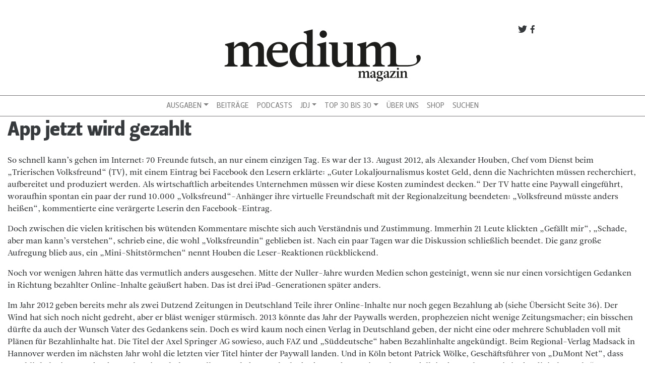

--- FILE ---
content_type: text/html; charset=UTF-8
request_url: https://www.mediummagazin.de/archiv/2012-2/ausgabe-122012/app-jetzt-wird-gezahlt/
body_size: 19775
content:
<!DOCTYPE html>
<html lang="de">
<head>
<meta charset="UTF-8">
<meta name="viewport" content="width=device-width, initial-scale=1, shrink-to-fit=no">
<meta http-equiv="x-ua-compatible" content="ie=edge">
<link rel="profile" href="http://gmpg.org/xfn/11">
<link rel="pingback" href="https://www.mediummagazin.de/xmlrpc.php">

	<script type="text/javascript">
		/* Google Analytics Opt-Out by WP-Buddy | https://wp-buddy.com/products/plugins/google-analytics-opt-out */
						var gaoop_property = 'UA-4852047-10';
		var gaoop_disable_strs = ['ga-disable-' + gaoop_property];
				for (var index = 0; index < disableStrs.length; index++) {
			if (document.cookie.indexOf(disableStrs[index] + '=true') > -1) {
				window[disableStrs[index]] = true; // for Monster Insights
			}
		}

		function gaoop_analytics_optout() {
			for (var index = 0; index < disableStrs.length; index++) {
				document.cookie = disableStrs[index] + '=true; expires=Thu, 31 Dec 2099 23:59:59 UTC; SameSite=Strict; path=/';
				window[disableStrs[index]] = true; // for Monster Insights
			}
			alert('Vielen Dank. Wir haben ein Cookie gesetzt damit Google Analytics bei Deinem nächsten Besuch keine Daten mehr sammeln kann.');		}
			</script>
	<meta name='robots' content='index, follow, max-image-preview:large, max-snippet:-1, max-video-preview:-1' />

<!-- Google Tag Manager for WordPress by gtm4wp.com -->
<script data-cfasync="false" data-pagespeed-no-defer>
	var gtm4wp_datalayer_name = "dataLayer";
	var dataLayer = dataLayer || [];
</script>
<!-- End Google Tag Manager for WordPress by gtm4wp.com -->
	<!-- This site is optimized with the Yoast SEO plugin v21.5 - https://yoast.com/wordpress/plugins/seo/ -->
	<title>App jetzt wird gezahlt - medium magazin</title>
	<link rel="canonical" href="https://www.mediummagazin.de/archiv/2012-2/ausgabe-122012/app-jetzt-wird-gezahlt/" />
	<meta property="og:locale" content="de_DE" />
	<meta property="og:type" content="article" />
	<meta property="og:title" content="App jetzt wird gezahlt - medium magazin" />
	<meta property="og:description" content="Pläne für Bezahlinhalte haben inzwischen alle Verlage. Die größten Hoffnungen ruhen aber nicht auf Paywalls, sondern auf dem mobilen Geschäft." />
	<meta property="og:url" content="https://www.mediummagazin.de/archiv/2012-2/ausgabe-122012/app-jetzt-wird-gezahlt/" />
	<meta property="og:site_name" content="medium magazin" />
	<meta property="article:publisher" content="https://www.facebook.com/mediummagazin/" />
	<meta property="article:modified_time" content="2013-01-15T13:13:06+00:00" />
	<meta property="og:image" content="https://www.mediummagazin.de/wp-content/uploads/mm_avatar_quadratisch_202201.jpg" />
	<meta property="og:image:width" content="960" />
	<meta property="og:image:height" content="960" />
	<meta property="og:image:type" content="image/jpeg" />
	<meta name="twitter:card" content="summary_large_image" />
	<meta name="twitter:site" content="@mediummagazin" />
	<meta name="twitter:label1" content="Geschätzte Lesezeit" />
	<meta name="twitter:data1" content="16 Minuten" />
	<script type="application/ld+json" class="yoast-schema-graph">{"@context":"https://schema.org","@graph":[{"@type":"WebPage","@id":"https://www.mediummagazin.de/archiv/2012-2/ausgabe-122012/app-jetzt-wird-gezahlt/","url":"https://www.mediummagazin.de/archiv/2012-2/ausgabe-122012/app-jetzt-wird-gezahlt/","name":"App jetzt wird gezahlt - medium magazin","isPartOf":{"@id":"https://www.mediummagazin.de/#website"},"datePublished":"2013-01-15T12:52:26+00:00","dateModified":"2013-01-15T13:13:06+00:00","breadcrumb":{"@id":"https://www.mediummagazin.de/archiv/2012-2/ausgabe-122012/app-jetzt-wird-gezahlt/#breadcrumb"},"inLanguage":"de","potentialAction":[{"@type":"ReadAction","target":["https://www.mediummagazin.de/archiv/2012-2/ausgabe-122012/app-jetzt-wird-gezahlt/"]}]},{"@type":"BreadcrumbList","@id":"https://www.mediummagazin.de/archiv/2012-2/ausgabe-122012/app-jetzt-wird-gezahlt/#breadcrumb","itemListElement":[{"@type":"ListItem","position":1,"name":"Startseite","item":"https://www.mediummagazin.de/"},{"@type":"ListItem","position":2,"name":"Archiv","item":"https://www.mediummagazin.de/archiv/"},{"@type":"ListItem","position":3,"name":"2012","item":"https://www.mediummagazin.de/archiv/2012-2/"},{"@type":"ListItem","position":4,"name":"Ausgabe 12/2012","item":"https://www.mediummagazin.de/archiv/2012-2/ausgabe-122012/"},{"@type":"ListItem","position":5,"name":"App jetzt wird gezahlt"}]},{"@type":"WebSite","@id":"https://www.mediummagazin.de/#website","url":"https://www.mediummagazin.de/","name":"medium magazin","description":"für journalistinnen und journalisten","potentialAction":[{"@type":"SearchAction","target":{"@type":"EntryPoint","urlTemplate":"https://www.mediummagazin.de/?s={search_term_string}"},"query-input":"required name=search_term_string"}],"inLanguage":"de"}]}</script>
	<!-- / Yoast SEO plugin. -->


<link rel="alternate" type="application/rss+xml" title="medium magazin &raquo; Feed" href="https://www.mediummagazin.de/feed/" />
<script type="text/javascript">
window._wpemojiSettings = {"baseUrl":"https:\/\/s.w.org\/images\/core\/emoji\/14.0.0\/72x72\/","ext":".png","svgUrl":"https:\/\/s.w.org\/images\/core\/emoji\/14.0.0\/svg\/","svgExt":".svg","source":{"concatemoji":"https:\/\/www.mediummagazin.de\/wp-includes\/js\/wp-emoji-release.min.js?ver=6.2.8"}};
/*! This file is auto-generated */
!function(e,a,t){var n,r,o,i=a.createElement("canvas"),p=i.getContext&&i.getContext("2d");function s(e,t){p.clearRect(0,0,i.width,i.height),p.fillText(e,0,0);e=i.toDataURL();return p.clearRect(0,0,i.width,i.height),p.fillText(t,0,0),e===i.toDataURL()}function c(e){var t=a.createElement("script");t.src=e,t.defer=t.type="text/javascript",a.getElementsByTagName("head")[0].appendChild(t)}for(o=Array("flag","emoji"),t.supports={everything:!0,everythingExceptFlag:!0},r=0;r<o.length;r++)t.supports[o[r]]=function(e){if(p&&p.fillText)switch(p.textBaseline="top",p.font="600 32px Arial",e){case"flag":return s("\ud83c\udff3\ufe0f\u200d\u26a7\ufe0f","\ud83c\udff3\ufe0f\u200b\u26a7\ufe0f")?!1:!s("\ud83c\uddfa\ud83c\uddf3","\ud83c\uddfa\u200b\ud83c\uddf3")&&!s("\ud83c\udff4\udb40\udc67\udb40\udc62\udb40\udc65\udb40\udc6e\udb40\udc67\udb40\udc7f","\ud83c\udff4\u200b\udb40\udc67\u200b\udb40\udc62\u200b\udb40\udc65\u200b\udb40\udc6e\u200b\udb40\udc67\u200b\udb40\udc7f");case"emoji":return!s("\ud83e\udef1\ud83c\udffb\u200d\ud83e\udef2\ud83c\udfff","\ud83e\udef1\ud83c\udffb\u200b\ud83e\udef2\ud83c\udfff")}return!1}(o[r]),t.supports.everything=t.supports.everything&&t.supports[o[r]],"flag"!==o[r]&&(t.supports.everythingExceptFlag=t.supports.everythingExceptFlag&&t.supports[o[r]]);t.supports.everythingExceptFlag=t.supports.everythingExceptFlag&&!t.supports.flag,t.DOMReady=!1,t.readyCallback=function(){t.DOMReady=!0},t.supports.everything||(n=function(){t.readyCallback()},a.addEventListener?(a.addEventListener("DOMContentLoaded",n,!1),e.addEventListener("load",n,!1)):(e.attachEvent("onload",n),a.attachEvent("onreadystatechange",function(){"complete"===a.readyState&&t.readyCallback()})),(e=t.source||{}).concatemoji?c(e.concatemoji):e.wpemoji&&e.twemoji&&(c(e.twemoji),c(e.wpemoji)))}(window,document,window._wpemojiSettings);
</script>
<style type="text/css">
img.wp-smiley,
img.emoji {
	display: inline !important;
	border: none !important;
	box-shadow: none !important;
	height: 1em !important;
	width: 1em !important;
	margin: 0 0.07em !important;
	vertical-align: -0.1em !important;
	background: none !important;
	padding: 0 !important;
}
</style>
	<link rel='stylesheet' id='wp-block-library-css' href='https://www.mediummagazin.de/wp-includes/css/dist/block-library/style.min.css?ver=6.2.8' type='text/css' media='all' />
<link rel='stylesheet' id='wp-components-css' href='https://www.mediummagazin.de/wp-includes/css/dist/components/style.min.css?ver=6.2.8' type='text/css' media='all' />
<link rel='stylesheet' id='wp-block-editor-css' href='https://www.mediummagazin.de/wp-includes/css/dist/block-editor/style.min.css?ver=6.2.8' type='text/css' media='all' />
<link rel='stylesheet' id='wp-nux-css' href='https://www.mediummagazin.de/wp-includes/css/dist/nux/style.min.css?ver=6.2.8' type='text/css' media='all' />
<link rel='stylesheet' id='wp-reusable-blocks-css' href='https://www.mediummagazin.de/wp-includes/css/dist/reusable-blocks/style.min.css?ver=6.2.8' type='text/css' media='all' />
<link rel='stylesheet' id='wp-editor-css' href='https://www.mediummagazin.de/wp-includes/css/dist/editor/style.min.css?ver=6.2.8' type='text/css' media='all' />
<link rel='stylesheet' id='mm_blocks-style-css-css' href='https://www.mediummagazin.de/wp-content/plugins/mm-blocks/dist/blocks.style.build.css?ver=6.2.8' type='text/css' media='all' />
<link rel='stylesheet' id='classic-theme-styles-css' href='https://www.mediummagazin.de/wp-includes/css/classic-themes.min.css?ver=6.2.8' type='text/css' media='all' />
<style id='global-styles-inline-css' type='text/css'>
body{--wp--preset--color--black: #000000;--wp--preset--color--cyan-bluish-gray: #abb8c3;--wp--preset--color--white: #ffffff;--wp--preset--color--pale-pink: #f78da7;--wp--preset--color--vivid-red: #cf2e2e;--wp--preset--color--luminous-vivid-orange: #ff6900;--wp--preset--color--luminous-vivid-amber: #fcb900;--wp--preset--color--light-green-cyan: #7bdcb5;--wp--preset--color--vivid-green-cyan: #00d084;--wp--preset--color--pale-cyan-blue: #8ed1fc;--wp--preset--color--vivid-cyan-blue: #0693e3;--wp--preset--color--vivid-purple: #9b51e0;--wp--preset--gradient--vivid-cyan-blue-to-vivid-purple: linear-gradient(135deg,rgba(6,147,227,1) 0%,rgb(155,81,224) 100%);--wp--preset--gradient--light-green-cyan-to-vivid-green-cyan: linear-gradient(135deg,rgb(122,220,180) 0%,rgb(0,208,130) 100%);--wp--preset--gradient--luminous-vivid-amber-to-luminous-vivid-orange: linear-gradient(135deg,rgba(252,185,0,1) 0%,rgba(255,105,0,1) 100%);--wp--preset--gradient--luminous-vivid-orange-to-vivid-red: linear-gradient(135deg,rgba(255,105,0,1) 0%,rgb(207,46,46) 100%);--wp--preset--gradient--very-light-gray-to-cyan-bluish-gray: linear-gradient(135deg,rgb(238,238,238) 0%,rgb(169,184,195) 100%);--wp--preset--gradient--cool-to-warm-spectrum: linear-gradient(135deg,rgb(74,234,220) 0%,rgb(151,120,209) 20%,rgb(207,42,186) 40%,rgb(238,44,130) 60%,rgb(251,105,98) 80%,rgb(254,248,76) 100%);--wp--preset--gradient--blush-light-purple: linear-gradient(135deg,rgb(255,206,236) 0%,rgb(152,150,240) 100%);--wp--preset--gradient--blush-bordeaux: linear-gradient(135deg,rgb(254,205,165) 0%,rgb(254,45,45) 50%,rgb(107,0,62) 100%);--wp--preset--gradient--luminous-dusk: linear-gradient(135deg,rgb(255,203,112) 0%,rgb(199,81,192) 50%,rgb(65,88,208) 100%);--wp--preset--gradient--pale-ocean: linear-gradient(135deg,rgb(255,245,203) 0%,rgb(182,227,212) 50%,rgb(51,167,181) 100%);--wp--preset--gradient--electric-grass: linear-gradient(135deg,rgb(202,248,128) 0%,rgb(113,206,126) 100%);--wp--preset--gradient--midnight: linear-gradient(135deg,rgb(2,3,129) 0%,rgb(40,116,252) 100%);--wp--preset--duotone--dark-grayscale: url('#wp-duotone-dark-grayscale');--wp--preset--duotone--grayscale: url('#wp-duotone-grayscale');--wp--preset--duotone--purple-yellow: url('#wp-duotone-purple-yellow');--wp--preset--duotone--blue-red: url('#wp-duotone-blue-red');--wp--preset--duotone--midnight: url('#wp-duotone-midnight');--wp--preset--duotone--magenta-yellow: url('#wp-duotone-magenta-yellow');--wp--preset--duotone--purple-green: url('#wp-duotone-purple-green');--wp--preset--duotone--blue-orange: url('#wp-duotone-blue-orange');--wp--preset--font-size--small: 13px;--wp--preset--font-size--medium: 20px;--wp--preset--font-size--large: 36px;--wp--preset--font-size--x-large: 42px;--wp--preset--spacing--20: 0.44rem;--wp--preset--spacing--30: 0.67rem;--wp--preset--spacing--40: 1rem;--wp--preset--spacing--50: 1.5rem;--wp--preset--spacing--60: 2.25rem;--wp--preset--spacing--70: 3.38rem;--wp--preset--spacing--80: 5.06rem;--wp--preset--shadow--natural: 6px 6px 9px rgba(0, 0, 0, 0.2);--wp--preset--shadow--deep: 12px 12px 50px rgba(0, 0, 0, 0.4);--wp--preset--shadow--sharp: 6px 6px 0px rgba(0, 0, 0, 0.2);--wp--preset--shadow--outlined: 6px 6px 0px -3px rgba(255, 255, 255, 1), 6px 6px rgba(0, 0, 0, 1);--wp--preset--shadow--crisp: 6px 6px 0px rgba(0, 0, 0, 1);}:where(.is-layout-flex){gap: 0.5em;}body .is-layout-flow > .alignleft{float: left;margin-inline-start: 0;margin-inline-end: 2em;}body .is-layout-flow > .alignright{float: right;margin-inline-start: 2em;margin-inline-end: 0;}body .is-layout-flow > .aligncenter{margin-left: auto !important;margin-right: auto !important;}body .is-layout-constrained > .alignleft{float: left;margin-inline-start: 0;margin-inline-end: 2em;}body .is-layout-constrained > .alignright{float: right;margin-inline-start: 2em;margin-inline-end: 0;}body .is-layout-constrained > .aligncenter{margin-left: auto !important;margin-right: auto !important;}body .is-layout-constrained > :where(:not(.alignleft):not(.alignright):not(.alignfull)){max-width: var(--wp--style--global--content-size);margin-left: auto !important;margin-right: auto !important;}body .is-layout-constrained > .alignwide{max-width: var(--wp--style--global--wide-size);}body .is-layout-flex{display: flex;}body .is-layout-flex{flex-wrap: wrap;align-items: center;}body .is-layout-flex > *{margin: 0;}:where(.wp-block-columns.is-layout-flex){gap: 2em;}.has-black-color{color: var(--wp--preset--color--black) !important;}.has-cyan-bluish-gray-color{color: var(--wp--preset--color--cyan-bluish-gray) !important;}.has-white-color{color: var(--wp--preset--color--white) !important;}.has-pale-pink-color{color: var(--wp--preset--color--pale-pink) !important;}.has-vivid-red-color{color: var(--wp--preset--color--vivid-red) !important;}.has-luminous-vivid-orange-color{color: var(--wp--preset--color--luminous-vivid-orange) !important;}.has-luminous-vivid-amber-color{color: var(--wp--preset--color--luminous-vivid-amber) !important;}.has-light-green-cyan-color{color: var(--wp--preset--color--light-green-cyan) !important;}.has-vivid-green-cyan-color{color: var(--wp--preset--color--vivid-green-cyan) !important;}.has-pale-cyan-blue-color{color: var(--wp--preset--color--pale-cyan-blue) !important;}.has-vivid-cyan-blue-color{color: var(--wp--preset--color--vivid-cyan-blue) !important;}.has-vivid-purple-color{color: var(--wp--preset--color--vivid-purple) !important;}.has-black-background-color{background-color: var(--wp--preset--color--black) !important;}.has-cyan-bluish-gray-background-color{background-color: var(--wp--preset--color--cyan-bluish-gray) !important;}.has-white-background-color{background-color: var(--wp--preset--color--white) !important;}.has-pale-pink-background-color{background-color: var(--wp--preset--color--pale-pink) !important;}.has-vivid-red-background-color{background-color: var(--wp--preset--color--vivid-red) !important;}.has-luminous-vivid-orange-background-color{background-color: var(--wp--preset--color--luminous-vivid-orange) !important;}.has-luminous-vivid-amber-background-color{background-color: var(--wp--preset--color--luminous-vivid-amber) !important;}.has-light-green-cyan-background-color{background-color: var(--wp--preset--color--light-green-cyan) !important;}.has-vivid-green-cyan-background-color{background-color: var(--wp--preset--color--vivid-green-cyan) !important;}.has-pale-cyan-blue-background-color{background-color: var(--wp--preset--color--pale-cyan-blue) !important;}.has-vivid-cyan-blue-background-color{background-color: var(--wp--preset--color--vivid-cyan-blue) !important;}.has-vivid-purple-background-color{background-color: var(--wp--preset--color--vivid-purple) !important;}.has-black-border-color{border-color: var(--wp--preset--color--black) !important;}.has-cyan-bluish-gray-border-color{border-color: var(--wp--preset--color--cyan-bluish-gray) !important;}.has-white-border-color{border-color: var(--wp--preset--color--white) !important;}.has-pale-pink-border-color{border-color: var(--wp--preset--color--pale-pink) !important;}.has-vivid-red-border-color{border-color: var(--wp--preset--color--vivid-red) !important;}.has-luminous-vivid-orange-border-color{border-color: var(--wp--preset--color--luminous-vivid-orange) !important;}.has-luminous-vivid-amber-border-color{border-color: var(--wp--preset--color--luminous-vivid-amber) !important;}.has-light-green-cyan-border-color{border-color: var(--wp--preset--color--light-green-cyan) !important;}.has-vivid-green-cyan-border-color{border-color: var(--wp--preset--color--vivid-green-cyan) !important;}.has-pale-cyan-blue-border-color{border-color: var(--wp--preset--color--pale-cyan-blue) !important;}.has-vivid-cyan-blue-border-color{border-color: var(--wp--preset--color--vivid-cyan-blue) !important;}.has-vivid-purple-border-color{border-color: var(--wp--preset--color--vivid-purple) !important;}.has-vivid-cyan-blue-to-vivid-purple-gradient-background{background: var(--wp--preset--gradient--vivid-cyan-blue-to-vivid-purple) !important;}.has-light-green-cyan-to-vivid-green-cyan-gradient-background{background: var(--wp--preset--gradient--light-green-cyan-to-vivid-green-cyan) !important;}.has-luminous-vivid-amber-to-luminous-vivid-orange-gradient-background{background: var(--wp--preset--gradient--luminous-vivid-amber-to-luminous-vivid-orange) !important;}.has-luminous-vivid-orange-to-vivid-red-gradient-background{background: var(--wp--preset--gradient--luminous-vivid-orange-to-vivid-red) !important;}.has-very-light-gray-to-cyan-bluish-gray-gradient-background{background: var(--wp--preset--gradient--very-light-gray-to-cyan-bluish-gray) !important;}.has-cool-to-warm-spectrum-gradient-background{background: var(--wp--preset--gradient--cool-to-warm-spectrum) !important;}.has-blush-light-purple-gradient-background{background: var(--wp--preset--gradient--blush-light-purple) !important;}.has-blush-bordeaux-gradient-background{background: var(--wp--preset--gradient--blush-bordeaux) !important;}.has-luminous-dusk-gradient-background{background: var(--wp--preset--gradient--luminous-dusk) !important;}.has-pale-ocean-gradient-background{background: var(--wp--preset--gradient--pale-ocean) !important;}.has-electric-grass-gradient-background{background: var(--wp--preset--gradient--electric-grass) !important;}.has-midnight-gradient-background{background: var(--wp--preset--gradient--midnight) !important;}.has-small-font-size{font-size: var(--wp--preset--font-size--small) !important;}.has-medium-font-size{font-size: var(--wp--preset--font-size--medium) !important;}.has-large-font-size{font-size: var(--wp--preset--font-size--large) !important;}.has-x-large-font-size{font-size: var(--wp--preset--font-size--x-large) !important;}
.wp-block-navigation a:where(:not(.wp-element-button)){color: inherit;}
:where(.wp-block-columns.is-layout-flex){gap: 2em;}
.wp-block-pullquote{font-size: 1.5em;line-height: 1.6;}
</style>
<link rel='stylesheet' id='owl-carousel-css' href='https://www.mediummagazin.de/wp-content/plugins/mmbeta-owl-carousel/owl.carousel.css?ver=6.2.8' type='text/css' media='all' />
<link rel='stylesheet' id='owl-carousel-theme-css' href='https://www.mediummagazin.de/wp-content/plugins/mmbeta-owl-carousel/owl.theme.css?ver=6.2.8' type='text/css' media='all' />
<link rel='stylesheet' id='projects-styles-css' href='https://www.mediummagazin.de/wp-content/plugins/projects-by-woothemes/assets/css/woo-projects.css?ver=1.5.0' type='text/css' media='all' />
<link rel='stylesheet' id='projects-handheld-css' href='https://www.mediummagazin.de/wp-content/plugins/projects-by-woothemes/assets/css/woo-projects-handheld.css?ver=1.5.0' type='text/css' media='all' />
<link rel='stylesheet' id='wc-gallery-style-css' href='https://www.mediummagazin.de/wp-content/plugins/wc-gallery/includes/css/style.css?ver=1.67' type='text/css' media='all' />
<link rel='stylesheet' id='wc-gallery-popup-style-css' href='https://www.mediummagazin.de/wp-content/plugins/wc-gallery/includes/css/magnific-popup.css?ver=1.1.0' type='text/css' media='all' />
<link rel='stylesheet' id='wc-gallery-flexslider-style-css' href='https://www.mediummagazin.de/wp-content/plugins/wc-gallery/includes/vendors/flexslider/flexslider.css?ver=2.6.1' type='text/css' media='all' />
<link rel='stylesheet' id='wc-gallery-owlcarousel-style-css' href='https://www.mediummagazin.de/wp-content/plugins/wc-gallery/includes/vendors/owlcarousel/assets/owl.carousel.css?ver=2.1.4' type='text/css' media='all' />
<link rel='stylesheet' id='wc-gallery-owlcarousel-theme-style-css' href='https://www.mediummagazin.de/wp-content/plugins/wc-gallery/includes/vendors/owlcarousel/assets/owl.theme.default.css?ver=2.1.4' type='text/css' media='all' />
<link rel='stylesheet' id='bootstrap-css' href='https://www.mediummagazin.de/wp-content/themes/mmbeta/css/bootstrap.css?ver=6.2.8' type='text/css' media='all' />
<link rel='stylesheet' id='dashicons-css' href='https://www.mediummagazin.de/wp-includes/css/dashicons.min.css?ver=6.2.8' type='text/css' media='all' />
<link rel='stylesheet' id='mmbeta-leitura-sans-css' href='https://www.mediummagazin.de/wp-content/themes/mmbeta/css/Leitura.css?ver=6.2.8' type='text/css' media='all' />
<link rel='stylesheet' id='mmbeta-custom-css' href='https://www.mediummagazin.de/wp-content/themes/mmbeta/css/mmbeta-custom.css?ver=6.2.8' type='text/css' media='all' />
<script type='text/javascript' src='https://www.mediummagazin.de/wp-includes/js/jquery/jquery.min.js?ver=3.6.4' id='jquery-core-js'></script>
<script type='text/javascript' src='https://www.mediummagazin.de/wp-includes/js/jquery/jquery-migrate.min.js?ver=3.4.0' id='jquery-migrate-js'></script>
<link rel="https://api.w.org/" href="https://www.mediummagazin.de/wp-json/" /><link rel="alternate" type="application/json" href="https://www.mediummagazin.de/wp-json/wp/v2/pages/16320" /><link rel="EditURI" type="application/rsd+xml" title="RSD" href="https://www.mediummagazin.de/xmlrpc.php?rsd" />
<link rel="wlwmanifest" type="application/wlwmanifest+xml" href="https://www.mediummagazin.de/wp-includes/wlwmanifest.xml" />
<meta name="generator" content="WordPress 6.2.8" />
<link rel='shortlink' href='https://www.mediummagazin.de/?p=16320' />
<link rel="alternate" type="application/json+oembed" href="https://www.mediummagazin.de/wp-json/oembed/1.0/embed?url=https%3A%2F%2Fwww.mediummagazin.de%2Farchiv%2F2012-2%2Fausgabe-122012%2Fapp-jetzt-wird-gezahlt%2F" />
<link rel="alternate" type="text/xml+oembed" href="https://www.mediummagazin.de/wp-json/oembed/1.0/embed?url=https%3A%2F%2Fwww.mediummagazin.de%2Farchiv%2F2012-2%2Fausgabe-122012%2Fapp-jetzt-wird-gezahlt%2F&#038;format=xml" />
<style type="text/css">/** Google Analytics Opt Out Custom CSS **/.gaoop {color: #ffffff; line-height: 2; position: fixed; bottom: 0; left: 0; width: 100%; -webkit-box-shadow: 0 4px 15px rgba(0, 0, 0, 0.4); -moz-box-shadow: 0 4px 15px rgba(0, 0, 0, 0.4); box-shadow: 0 4px 15px rgba(0, 0, 0, 0.4); background-color: #0E90D2; padding: 1rem; margin: 0; display: flex; align-items: center; justify-content: space-between; } .gaoop-hidden {display: none; } .gaoop-checkbox:checked + .gaoop {width: auto; right: 0; left: auto; opacity: 0.5; ms-filter: "progid:DXImageTransform.Microsoft.Alpha(Opacity=50)"; filter: alpha(opacity=50); -moz-opacity: 0.5; -khtml-opacity: 0.5; } .gaoop-checkbox:checked + .gaoop .gaoop-close-icon {display: none; } .gaoop-checkbox:checked + .gaoop .gaoop-opt-out-content {display: none; } input.gaoop-checkbox {display: none; } .gaoop a {color: #67C2F0; text-decoration: none; } .gaoop a:hover {color: #ffffff; text-decoration: underline; } .gaoop-info-icon {margin: 0; padding: 0; cursor: pointer; } .gaoop svg {position: relative; margin: 0; padding: 0; width: auto; height: 25px; } .gaoop-close-icon {cursor: pointer; position: relative; opacity: 0.5; ms-filter: "progid:DXImageTransform.Microsoft.Alpha(Opacity=50)"; filter: alpha(opacity=50); -moz-opacity: 0.5; -khtml-opacity: 0.5; margin: 0; padding: 0; text-align: center; vertical-align: top; display: inline-block; } .gaoop-close-icon:hover {z-index: 1; opacity: 1; ms-filter: "progid:DXImageTransform.Microsoft.Alpha(Opacity=100)"; filter: alpha(opacity=100); -moz-opacity: 1; -khtml-opacity: 1; } .gaoop_closed .gaoop-opt-out-link, .gaoop_closed .gaoop-close-icon {display: none; } .gaoop_closed:hover {opacity: 1; ms-filter: "progid:DXImageTransform.Microsoft.Alpha(Opacity=100)"; filter: alpha(opacity=100); -moz-opacity: 1; -khtml-opacity: 1; } .gaoop_closed .gaoop-opt-out-content {display: none; } .gaoop_closed .gaoop-info-icon {width: 100%; } .gaoop-opt-out-content {display: inline-block; vertical-align: top; } </style>
<!-- Google Tag Manager for WordPress by gtm4wp.com -->
<!-- GTM Container placement set to footer -->
<script data-cfasync="false" data-pagespeed-no-defer type="text/javascript">
	var dataLayer_content = {"pagePostType":"page","pagePostType2":"single-page","pageCategory":["medien_und_beruf"],"pagePostAuthor":"Redaktion"};
	dataLayer.push( dataLayer_content );
</script>
<script data-cfasync="false">
(function(w,d,s,l,i){w[l]=w[l]||[];w[l].push({'gtm.start':
new Date().getTime(),event:'gtm.js'});var f=d.getElementsByTagName(s)[0],
j=d.createElement(s),dl=l!='dataLayer'?'&l='+l:'';j.async=true;j.src=
'//www.googletagmanager.com/gtm.'+'js?id='+i+dl;f.parentNode.insertBefore(j,f);
})(window,document,'script','dataLayer','GTM-TLR9J4B');
</script>
<!-- End Google Tag Manager -->
<!-- End Google Tag Manager for WordPress by gtm4wp.com --><link rel="icon" href="https://www.mediummagazin.de/wp-content/uploads/logo_mm-2021-48x48.jpg" sizes="32x32" />
<link rel="icon" href="https://www.mediummagazin.de/wp-content/uploads/logo_mm-2021-220x220.jpg" sizes="192x192" />
<link rel="apple-touch-icon" href="https://www.mediummagazin.de/wp-content/uploads/logo_mm-2021-180x180.jpg" />
<meta name="msapplication-TileImage" content="https://www.mediummagazin.de/wp-content/uploads/logo_mm-2021-290x290.jpg" />
</head>

<body class="page-template page-template-artikel_seite page-template-artikel_seite-php page page-id-16320 page-child parent-pageid-16258" >



<div id="fb-root"></div>
<script>(function(d, s, id) {
  var js, fjs = d.getElementsByTagName(s)[0];
  if (d.getElementById(id)) return;
  js = d.createElement(s); js.id = id;
  js.src = "//connect.facebook.net/de_DE/sdk.js#xfbml=1&version=v2.8&appId=312152239170808";
  fjs.parentNode.insertBefore(js, fjs);
}(document, 'script', 'facebook-jssdk'));</script><div id="page" class="container-fluid">
	<header role="banner">
	<div class="row d-none d-lg-block">
      <div class="col-lg-8 offset-lg-2 col-12 mt-5 social-links">
        <a target="_blank" href="http://facebook.com/mediummagazin">
          <span class="dashicons dashicons-facebook-alt social-link"></span>
        </a>
        <a target="_blank" href="http://twitter.com/mediummagazin">
          <span class="dashicons dashicons-twitter social-link"></span>
        </a>
      </div>
      <div class="col-12 col-md-6 offset-md-3 col-lg-4 offset-lg-4 m-b">
          <a href="https://www.mediummagazin.de/">
            
<div class="logo__container">
	<?xml version="1.0" encoding="utf-8"?>
<svg version="1.1" id="Ebene_1" xmlns="http://www.w3.org/2000/svg" xmlns:xlink="http://www.w3.org/1999/xlink" x="0px" y="0px"
	 viewBox="0 0 792 248" style="enable-background:new 0 0 792 248;" xml:space="preserve">
<style type="text/css">
	.st0{fill:#1D1D1B;}
</style>
<g>
	<path class="st0" d="M104,146.1c0,10.5,2.9,13.4,14.4,15.3v4.8H70.5v-4.7c9.6-2.9,10.5-4.8,10.5-15.3V98.3
		c0-9.6-4.2-14.4-12.1-14.4s-14.7,2.9-24.2,11.5v50.7c0,10.5,2.9,13.4,14.4,15.3v4.8H7.3v-4.7c11.5-1.9,14.4-4.8,14.4-15.3V96.4
		c0-9.6-2.9-12.4-12.4-14.4v-4.8l34.4-8.6h1.5l-0.6,20.1H45c9.2-12.4,20.1-20.1,34.1-20.1c11.1,0,21.6,5.7,24.1,21.1h0.6
		c9-12.8,20.7-21.1,34.6-21.1c12.8,0,24.9,7.7,24.9,28.7v48.8c0,10.5,2.9,13.4,14.4,15.3v4.8h-47.8v-4.7c9.6-2.9,10.5-4.8,10.5-15.3
		V98.3c0-9.6-4.2-14.4-12.1-14.4s-14.7,2.9-24.3,11.5L104,146.1L104,146.1z"/>
	<path class="st0" d="M197.5,102.1H236c4.8-18.6-3.8-25.8-13.8-25.8C208.4,76.3,200,86.1,197.5,102.1 M174.4,119.4
		c0-32.5,24.9-50.7,48.8-50.7c20.1,0,40,10.1,34.3,42.1H197c-0.8,26.2,13.6,40.2,32,40.2c11.1,0,20.7-2.7,29.7-8v9.6
		c-4.8,4.2-16.3,15.7-37.3,15.7C191.2,168.2,174.4,145.2,174.4,119.4"/>
	<path class="st0" d="M334.1,147.7c-4.8,4.2-11.5,7.1-18.8,7.1c-13.8,0-25.3-11.5-26.2-36.4c-1-25.8,8.6-42.1,25.8-42.1
		c7.7,0,19.1,3.8,19.1,25.8v45.6H334.1z M410.5,146.1V68.6h-1.7l-33.7,8.6V82c9.6,1.9,12.4,4.8,12.4,14.4v49.8
		c0,10.5-2.9,13.4-14.3,15.3c-13.5-1.2-16.2-3.6-16.2-14.6v-128h-1.9l-33.5,8.6v4.8c9.6,1.9,12.4,4.8,12.4,14.4v27.7
		c-5.4-3.8-13-5.7-20.1-5.7c-24.9,0-48.8,19.1-48.8,49.8c0,28.7,15.3,49.8,40.2,49.8c11.5,0,21.4-5.2,28.3-13.4h0.4v11.5h1.9h37.3
		h0.1h51.6v-4.9C413.4,159.5,410.5,156.7,410.5,146.1"/>
	<path class="st0" d="M399.1,52c8,0,14.5-6.5,14.5-14.5s-6.5-14.7-14.5-14.7s-14.5,6.7-14.5,14.7C384.5,45.5,391,52,399.1,52"/>
	<path class="st0" d="M768.4,129.5c10.1,26-8.8,31-42.3,31h-23.7c-11.7,0-14.4-3.8-14.4-14.4V97.3c0-21.1-12.1-28.7-24.9-28.7
		c-14,0-25.6,8.2-34.6,21.1h-0.6c-2.5-15.3-13-21.1-24.1-21.1c-14,0-24.9,7.7-34.1,20.1h-0.4l0.6-20.1h-1.5L534,77.2V82
		c9.6,1.9,12.4,4.8,12.4,14.4v49.8c0,10.5-2.9,13.4-14.3,15.3c-12.9-0.9-16.2-3.6-16.2-14.6V70.5h-37.3v4.8
		C491,77.2,493,80.1,493,89.7v51.7c-10.1,8.6-15.7,11.5-23.5,11.5c-8.2,0-12.8-5.7-12.8-14.4v-68h-35.4v4.8
		c10.5,1.9,12.4,4.8,12.4,14.4v49.8c0,21.1,12.1,28.7,24.9,28.7c14,0,24.9-8,34.1-20.1h0.4v18.2h1.9h37.2h0.1h51.6v-4.8
		c-11.5-1.9-14.4-4.8-14.4-15.3V95.4c9.6-8.6,16.5-11.5,24.3-11.5s12.1,4.8,12.1,14.4v47.8c0,10.5-1,12.4-10.5,15.3v4.8h47.8v-4.7
		c-11.5-1.9-14.4-4.8-14.4-15.3V95.4c9.6-8.6,16.5-11.5,24.3-11.5s12.1,4.8,12.1,14.4v47.8c0,10.5-1,12.4-10.5,15.3v4.8h72.5
		c42.5,0,58.6-20.1,58.6-34.4C785.6,113.8,764.1,119.2,768.4,129.5"/>
	<path class="st0" d="M703.1,210.8h14.4v-1.3c-3.2-0.5-4-1.3-4-4.3v-14.1c2.7-2.2,4.5-3.2,7-3.2c2.2,0,3.6,1.3,3.6,4v13.3
		c0,2.9-0.3,3.5-2.9,4.3v1.3h13.3v-1.3c-3.2-0.5-4-1.3-4-4.3v-13.6c0-5.9-3.4-8-6.9-8c-3.9,0-7.5,2.3-10,5.6h-0.1l0.2-5.6h-0.5
		l-9.6,2.4v1.3c2.7,0.5,3.5,1.3,3.5,4v13.8c0,2.9-0.8,3.7-4,4.3V210.8z M691.3,175c0,2.2,1.8,4,4,4s4-1.8,4-4s-1.8-4.1-4-4.1
		C693.2,170.9,691.3,172.8,691.3,175 M698.6,183.7h-0.5l-9.4,2.4v1.3c2.7,0.5,3.5,1.3,3.5,4v13.8c0,2.9-0.8,3.7-4,4.3v1.3h14.4v-1.3
		c-3.2-0.5-4-1.3-4-4.3V183.7z M670.7,208.7l15.1-21.6v-2.9H665l-0.3,8.3h1.6c0.5-4.3,1.6-6.1,4.5-6.1h7.7L663.6,208v2.9H686
		l0.5-8.3h-1.6c-0.5,4.3-1.9,6.1-4.8,6.1H670.7z M652.3,205.4c-1.8,1.3-2.9,1.9-4.7,1.9c-1.4,0-2.6-1-2.8-2.7
		c-0.3-1.9,0.5-3.4,2.4-3.8l5.2-1.2L652.3,205.4z M658.9,190.9c0.1-4.5-2.9-7.2-7.7-7.2c-8,0-13.3,7.3-11.7,10.7
		c0.9,1.8,7.3-0.6,5.1-2.7c-1.4-1.3-1.3-5.3,3.5-5.3c3.2,0,4.6,2.1,4.5,6.4l-0.1,5.1l-7.1,1.2c-4.3,0.7-6.9,2.7-6.9,6
		c0,3.6,2.7,6.4,5.9,6.4s4.9-1.4,7.9-4.3h0.1c0,2.1,0.8,4.3,4,4.3c2.4,0,4-1.1,6.9-3.2v-1.1c-2.9,0.5-4.6,0.8-4.5-3.5L658.9,190.9z
		 M631.1,187.4h5.5v-3l-7.5,0.8c-1.9-0.7-3.7-1.5-6.7-1.5c-6.4,0-11.2,4-11.2,9.7c0,4.1,2.7,7.3,6.1,8.6c-3.2,1.8-5.3,3.6-5.3,6
		c0,2.7,2.3,3.8,4,4.2c-3.7,2.2-6.4,4.4-6.4,7.6c0,3.5,3.5,5.3,10.1,5.3c7.5,0,17-4.1,17-10.7c0-3.7-2.9-6.4-8.3-6.9l-8.2-0.8
		c-2-0.2-3-0.6-3-1.7c0-1,0.9-1.8,1.7-2.6c0.8,0.3,2.4,0.5,3.5,0.5c6.4,0,10.9-3.7,10.9-9.9c0-2.5-1-4.3-2.3-5.8v0.2H631.1z
		 M617.6,193.5c-0.4-5,1.4-7.7,4.5-7.7c2.8,0,4.5,2.9,4.8,7.5c0.3,4.5-0.8,7.7-4.3,7.7C620,201,618,198.5,617.6,193.5 M625.6,213.8
		c3,0.4,5.3,1.2,5.3,3.5c0,4.1-5.6,5.9-9.3,5.9c-3.5,0-6.1-1.3-6.1-4.3c0-2.1,0.4-3.7,1.9-6.1L625.6,213.8z M599,205.4
		c-1.8,1.3-2.9,1.9-4.7,1.9c-1.4,0-2.6-1-2.8-2.7c-0.3-1.9,0.5-3.4,2.4-3.8l5.2-1.2L599,205.4z M605.7,190.9
		c0.1-4.5-2.9-7.2-7.7-7.2c-8,0-13.3,7.3-11.7,10.7c0.9,1.8,7.3-0.6,5.1-2.7c-1.4-1.3-1.3-5.3,3.5-5.3c3.2,0,4.6,2.1,4.5,6.4
		l-0.1,5.1l-7.1,1.2c-4.3,0.7-6.9,2.7-6.9,6c0,3.6,2.7,6.4,5.9,6.4s4.9-1.4,7.9-4.3h0.1c0,2.1,0.8,4.3,4,4.3c2.4,0,4-1.1,6.9-3.2
		v-1.1c-2.9,0.5-4.6,0.8-4.5-3.5L605.7,190.9z M563.9,191.1c2.7-2.4,4.6-3.2,6.8-3.2s3.4,1.3,3.4,4v13.3c0,2.9-0.3,3.5-2.9,4.3v1.3
		h13.3v-1.3c-3.2-0.5-4-1.3-4-4.3v-13.6c0-5.9-3.4-8-6.9-8c-3.9,0-7.1,2.3-9.6,5.9h-0.2c-0.7-4.3-3.6-5.9-6.7-5.9
		c-3.9,0-6.9,2.1-9.5,5.6h-0.1l0.2-5.6h-0.4l-9.6,2.4v1.3c2.7,0.5,3.5,1.3,3.5,4v13.8c0,2.9-0.8,3.7-4,4.3v1.3h14.4v-1.2
		c-3.2-0.5-4-1.3-4-4.3v-14.1c2.7-2.4,4.6-3.2,6.8-3.2s3.4,1.3,3.4,4v13.3c0,2.9-0.3,3.5-2.9,4.3v1.3h13.3v-1.3
		c-3.2-0.5-4-1.3-4-4.3v-14.1H563.9z"/>
</g>
</svg>
</div>          </a>
      </div>
  </div>


    <nav class="navbar navbar-expand-lg navbar-light bg-white mt-2 mb-1 row">
      <!-- mm logo for mobile -->
      <a class="d-lg-none navbar-brand mm_logo-mobile" href="https://www.mediummagazin.de/">
        <img src="https://www.mediummagazin.de/wp-content/themes/mmbeta/images/mm_logo_nourl_innen.svg" width="110" height="30" alt="">
      </a>
      
      <!-- button expands menu on mobile -->
      <button class="navbar-toggler" type="button" data-toggle="collapse" data-target="#navbarSupportedContent" aria-controls="navbarSupportedContent" aria-expanded="false" aria-label="Toggle navigation">
        <span class="navbar-toggler-icon"></span>
      </button>

      <!-- nav items -->
      <div class="collapse navbar-collapse" id="navbarSupportedContent">
        <div class="container d-flex flex-row justify-content-lg-center">
        <!-- menu template tag start -->
        <ul class="navbar-nav align-items-lg-center"><li class='nav-item dropdown'><a class="nav-link dropdown-toggle" href="https://www.mediummagazin.de/category/ausgaben/" id="navbar Ausgaben" role="button" data-toggle="dropdown" aria-haspopup="true" aria-expanded="false">Ausgaben</a><div class="dropdown-menu" aria-labelledby="navbar Ausgaben"><a class='dropdown-item' href='https://www.mediummagazin.de/category/ausgaben/ausgaben-mm/'>Medium Magazin</a><a class='dropdown-item' href='https://www.mediummagazin.de/category/ausgaben/ausgaben-mm-ausgaben/'>Journalistin</a><a class='dropdown-item' href='https://shop.oberauer.com/werkstatt/journalisten-werkstatt/'>Werkstätten</a></div></li><li class='nav-item'><a class='nav-link' href='https://www.mediummagazin.de/category/aktuelles/'>Beiträge</a></li><li class='nav-item'><a class='nav-link' href='https://www.mediummagazin.de/category/podcasts/'>Podcasts</a></li><li class='nav-item dropdown'><a class="nav-link dropdown-toggle" href="https://www.mediummagazin.de/category/jdjmm/" id="navbar jdj" role="button" data-toggle="dropdown" aria-haspopup="true" aria-expanded="false">jdj</a><div class="dropdown-menu" aria-labelledby="navbar jdj"><a class='dropdown-item' href='https://www.mediummagazin.de/category/jdjmm/jdj2024/'>2024</a><a class='dropdown-item' href='https://www.mediummagazin.de/category/jdjmm/jdj2023-jdjmm/'>2023</a><a class='dropdown-item' href='https://www.mediummagazin.de/category/jdjmm/jdj2022/'>2022</a><a class='dropdown-item' href='https://www.mediummagazin.de/category/jdjmm/jdj2021/'>2021</a><a class='dropdown-item' href='https://www.mediummagazin.de/category/jdjmm/jdj2020/'>2020</a><a class='dropdown-item' href='https://www.mediummagazin.de/category/jdjmm/jdj2019/'>2019</a><a class='dropdown-item' href='https://www.mediummagazin.de/category/jdjmm/jdj2018/'>2018</a><a class='dropdown-item' href='https://www.mediummagazin.de/category/jdjmm/jdj2017/'>2017</a><a class='dropdown-item' href='https://www.mediummagazin.de/category/jdjmm/jdj2016/'>2016</a><a class='dropdown-item' href='https://www.mediummagazin.de/category/jdjmm/jdj2015/'>2015</a><a class='dropdown-item' href='https://www.mediummagazin.de/category/jdjmm/jdj2014/'>2014</a><a class='dropdown-item' href='https://www.mediummagazin.de/category/jdjmm/jdj2013/'>2013</a><a class='dropdown-item' href='https://www.mediummagazin.de/category/jdjmm/jdj2012/'>2012</a><a class='dropdown-item' href='https://www.mediummagazin.de/category/jdjmm/jdj2011/'>2011</a><a class='dropdown-item' href='https://www.mediummagazin.de/category/jdjmm/jdj2010-jdj/'>2010</a><a class='dropdown-item' href='https://www.mediummagazin.de/jdj-wahlprozedere/%20'>Das Wahlprozedere</a><a class='dropdown-item' href='https://www.mediummagazin.de/jdj-das-ist-die-jury/'>Die Jury</a></div></li><li class='nav-item dropdown'><a class="nav-link dropdown-toggle" href="https://www.mediummagazin.de/category/top-30-bis-30/" id="navbar Top 30 bis 30" role="button" data-toggle="dropdown" aria-haspopup="true" aria-expanded="false">Top 30 bis 30</a><div class="dropdown-menu" aria-labelledby="navbar Top 30 bis 30"><a class='dropdown-item' href='https://www.mediummagazin.de/category/top-30-bis-30/top-30-bis-30-2025/'>2025</a><a class='dropdown-item' href='https://www.mediummagazin.de/category/top-30-bis-30/top-30-bis-30-2024-top-30-bis-30/'>2024</a><a class='dropdown-item' href='https://www.mediummagazin.de/category/top-30-bis-30/top-30-bis-30-2023/'>2023</a><a class='dropdown-item' href='https://www.mediummagazin.de/category/top-30-bis-30/top-30-bis-30-2022/'>2022</a><a class='dropdown-item' href='https://www.mediummagazin.de/category/top-30-bis-30/top-30-bis-30-2021/'>2021</a><a class='dropdown-item' href='https://www.mediummagazin.de/category/top-30-bis-30/top-30-bis-30-2020/'>2020</a><a class='dropdown-item' href='https://www.mediummagazin.de/category/top-30-bis-30/top-30-bis-30-2019/'>2019</a><a class='dropdown-item' href='https://www.mediummagazin.de/category/top-30-bis-30/top-30-bis-30-2018/'>2018</a><a class='dropdown-item' href='https://www.mediummagazin.de/category/top-30-bis-30/top30_2017/'>2017</a><a class='dropdown-item' href='https://www.mediummagazin.de/category/top-30-bis-30/top30_2016/'>2016</a><a class='dropdown-item' href='https://www.mediummagazin.de/category/top-30-bis-30/top30_2015/'>2015</a><a class='dropdown-item' href='https://www.mediummagazin.de/top-30-bis-30-das-wahlprozedere/'>Das Wahlprozedere</a></div></li><li class='nav-item'><a class='nav-link' href='https://www.mediummagazin.de/ueber-medium-magazin/'>Über uns</a></li><li class='nav-item'><a class='nav-link' href='https://shop.oberauer.com/medien/medium-magazin/'>Shop</a></li><li class='nav-item'>
<div class="d-lg-flex align-items-lg-center">
	<a class="nav-link" data-toggle="collapse" data-target="#navbarSearch" href="#">Suchen</a>
	<div id="navbarSearch" class="collapse">
		<form action="https://www.mediummagazin.de/" method="get" class="input-group mm-searchform">
		  <div class="input-group-prepend">
		    <button class="btn btn-sm btn-outline-secondary" type="submit">
		    	<img src="https://www.mediummagazin.de/wp-content/themes/mmbeta/images/baseline-search-24px.svg" height="20" alt="Suchen">
		    </button>
		  </div>
		  <input type="text" value="" name="s" id="search" class="form-control form-control-sm" aria-label="Suche">
		</form>
	</div>
</div></li></ul>        <!-- menu template tag end -->
        </div>
      </div>
    </nav>



	</header>
	<div id="primary" class="content-area">
		<main id="main" class="site-main" role="main">

			
				
<article id="post-16320" class="post-16320 page type-page status-publish hentry category-medien_und_beruf">
	<header class="entry-header">
		<h1 class="entry-title">App jetzt wird gezahlt</h1>	</header><!-- .entry-header -->

	<div class="entry-content">
		<p>So schnell kann&#x2019;s gehen im Internet: 70 Freunde futsch, an nur einem einzigen Tag. Es war der 13. August 2012, als Alexander Houben, Chef vom Dienst beim &#x201E;Trierischen Volksfreund&#x201C; (TV), mit einem Eintrag bei Facebook den Lesern erklärte: &#x201E;Guter Lokaljournalismus kostet Geld, denn die Nachrichten müssen recherchiert, aufbereitet und produziert werden. Als wirtschaftlich arbeitendes Unternehmen müssen wir diese Kosten zumindest decken.&#x201C; Der TV hatte eine Paywall eingeführt, woraufhin spontan ein paar der rund 10.000 &#x201E;Volksfreund&#x201C;-Anhänger ihre virtuelle Freundschaft mit der Regionalzeitung beendeten: &#x201E;Volksfreund müsste anders heißen&#x201C;, kommentierte eine verärgerte Leserin den Facebook-Eintrag.</p>
<p>Doch zwischen die vielen kritischen bis wütenden Kommentare mischte sich auch Verständnis und Zustimmung. Immerhin 21 Leute klickten &#x201E;Gefällt mir&#x201C;, &#x201E;Schade, aber man kann&#x2019;s verstehen&#x201C;, schrieb eine, die wohl &#x201E;Volksfreundin&#x201C; geblieben ist. Nach ein paar Tagen war die Diskussion schließlich beendet. Die ganz große Aufregung blieb aus, ein &#x201E;Mini-Shitstörmchen&#x201C; nennt Houben die Leser-Reaktionen rückblickend.</p>
<p>Noch vor wenigen Jahren hätte das vermutlich anders ausgesehen. Mitte der Nuller-Jahre wurden Medien schon gesteinigt, wenn sie nur einen vorsichtigen Gedanken in Richtung bezahlter Online-Inhalte geäußert haben. Das ist drei iPad-Generationen später anders.</p>
<p>Im Jahr 2012 geben bereits mehr als zwei Dutzend Zeitungen in Deutschland Teile ihrer Online-Inhalte nur noch gegen Bezahlung ab (siehe Übersicht Seite 36). Der Wind hat sich noch nicht gedreht, aber er bläst weniger stürmisch. 2013 könnte das Jahr der Paywalls werden, prophezeien nicht wenige Zeitungsmacher; ein bisschen dürfte da auch der Wunsch Vater des Gedankens sein. Doch es wird kaum noch einen Verlag in Deutschland geben, der nicht eine oder mehrere Schubladen voll mit Plänen für Bezahlinhalte hat. Die Titel der Axel Springer AG sowieso, auch FAZ und &#x201E;Süddeutsche&#x201C; haben Bezahlinhalte angekündigt. Beim Regional-Verlag Madsack in Hannover werden im nächsten Jahr wohl die letzten vier Titel hinter der Paywall landen. Und in Köln betont Patrick Wölke, Geschäftsführer von &#x201E;DuMont Net&#x201C;, dass Bezahlinhalte im Netz für den Verlag einen hohen Stellenwert haben: &#x201E;Ich glaube fest an das Zwei-Säulen-Modell, in der analogen wie in der digitalen Welt.&#x201C;</p>
<p>Trommeln für die Paywall</p>
<p>Solche Aussagen wird Springer-Chef Matthias Döpfner gerne hören. Er trommelt derzeit, wo er nur kann, für Bezahlinhalte. Bei seinen Regionaltiteln &#x201E;Berliner Morgenpost&#x201C; und &#x201E;Hamburger Abendblatt&#x201C; hat Springer bereits Ende 2009 erste Bezahlschranken heruntergelassen. Seitdem können nur Bezieher der gedruckten Ausgaben Nachrichten aus dem Großraum Berlin beziehungsweise Hamburg frei lesen &#x2013; oder die, die ein Online-Abo lösen, das ab fünf Euro pro Monat zu haben ist. Zeitgleich stellte die hauseigene &#x201E;Welt&#x201C; ihre langjährige Praxis ein, regionale Nachrichten aus den beiden Regionen im Netz kostenfrei zu veröffentlichen.</p>
<p>Wie gut der Verlag drei Jahre später mit diesem Modell fährt, bleibt im Ungewissen: Springer veröffentlicht zu diesen beiden Bezahlschranken keine frischen Zahlen, sondern verweist auf offizielle Daten, die gut ein Jahr alt sind. Damals, im August 2011, teilte der Verlag mit: Täglich verkauft das &#x201E;Hamburger Abendblatt&#x201C; mehr als 3.100 digitale Ausgaben, also Apps, E-Paper und Online-Zugänge, die &#x201E;Berliner Morgenpost&#x201C; 1.000.</p>
<p>Vor kurzem hat Döpfner in einem Reuters-Interview angekündigt, dass auch der Onlineauftritt der &#x201E;Welt&#x201C; eine Paywall, nach Vorbild der &#x201E;New York Times&#x201C; (s. a. Tabelle Seite 37), bekommen werde. Kommen soll sie zum Jahresende 2012. Ob der ehrgeizige technische Fahrplan allerdings eingehalten wird, ist nicht sicher.</p>
<p>Auf bild.de wird es voraussichtlich Mitte 2013 die ersten kostenpflichtigen Angebote geben &#x2013; rund um die Internetrechte für die Fußball-Bundesliga, die Springer von der nächsten Saison an exklusiv nutzen darf. Das Projekt heißt intern &#x201E;Bild Plus&#x201C; und soll letztlich alle Ressorts einschließen, nicht allein den Sport (s. a. &#x201E;medium magazin&#x201C; 10/2012).</p>
<p>Spätestens dann wird die breite Masse der Webnutzer damit konfrontiert werden, dass auf deutschen Nachrichtenseiten häufiger für Inhalte gezahlt werden muss. Wie erfolgreich das ist, wird davon abhängen, wie viele Medien mitmachen.</p>
<p>Auch deshalb geht Springer in die Offensive: &#x201E;Wenn die anderen sich eins feixen, auch wenn sie sich damit ihr eigenes Grab schaufeln, wird es natürlich schwierig&#x201C;, argwöhnte Döpfner im &#x201E;Manager Magazin&#x201C;. Möglicherweise eine Spitze in Richtung &#x201E;Spiegel Online&#x201C;, nach bild.de die reichweitenstärkste Nachrichtenseite in Deutschland &#x2013; und genau wie ihr Konkurrent schon jetzt ohne Bezahlinhalte profitabel. Weil die Marke &#x201E;SpOn&#x201C; sich eben über ihre Reichweitenstärke finanziert, wird sie weiterhin kostenfrei bleiben, bekräftigte Chefredakteur Mathias Müller von Blumencron Ende Oktober auf den Münchner Medientagen.</p>
<p>Hinzu kommt: Bezahlmodelle lassen sich nicht in Monatsfristen etablieren. &#x201E;Bis wir bei Bezahlinhalten im Netz auf das Niveau kommen, das wir heute in Print haben, wird es noch zehn Jahre dauern&#x201C;, warnte bei den Medientagen FAZ-Geschäftsführer Tobias Trevisan entsprechend vor allzu hochfliegenden Erwartungen. Mit einem ähnlichen Zeithorizont plant auch die &#x201E;Süddeutsche Zeitung&#x201C;. Verlagsgeschäftsführer Detlef Haaks geht davon aus, dass die SZ in zehn Jahren mehrheitlich nicht mehr gedruckt gelesen werde. Er wolle deshalb die digitale SZ &#x201E;auf alle Tablet-Computer da draußen&#x201C; ausweiten, kündigte er bei den Medientagen an. Mutig stimme das bereits Erreichte: Im laufenden Jahr habe die SZ bereits 10.000 vollwertige Digitalabos verkauft. Bei knapp 30 Euro pro Abo und Monat dürfte sich der zusätzliche Jahresumsatz aus dem Digitalen also auf mehr als drei Millionen Euro summieren.</p>
<p>Seine Redaktion arbeitet nun daran, SZ.de mit der digitalen Ausgabe und ihren täglich etwa 120 Texten zu verknüpfen. Dafür ist eine sogenannte Web-App in der Mache, die der &#x201E;Spiegel&#x201C; bereits einsetzt. Dort ist zu sehen: Aus dem frei zugänglichen Bereich der Internetseiten verlinken die Redakteure gezielt auf einzelne Texte in der digitalen Ausgabe des Printprodukts &#x2013; direkt zugänglich für Abonnenten oder auch als Einzelkauf für Vorbeisurfende.</p>
<p>Das Digitalteam der SZ um Johannes Boie und Fabian Heckenberger arbeitet zudem daran, in der App einerseits die Zeitung &#x201E;in all ihren Facetten adäquat im Digitalen&#x201C; umzusetzen, andererseits wollen sie bei besonderen Ereignissen aktuelle Geschichten der SZ-Autoren in der App veröffentlichen &#x2013; so geschehen mit einer Sonderausgabe am Morgen nach der US-Wahl. &#x201E;Inzwischen bieten erste Redakteure von sich aus eine Aktualisierung ihrer Geschichten für die digitale Ausgabe an&#x201C;, sagen Boie und Heckenberger. &#x201E;Dass nach einem Jahr gestandene Redakteure hier mitdenken, ist für uns ein Zeichen, dass sich die Akzeptanz von digitalem Qualitätsjournalismus im Haus durchgesetzt hat.&#x201C;</p>
<p>SZ-Geschäftsführer Haaks wiederum hofft, dass sich nicht zu viele angestammte Abonnenten nur noch auf das Digitale einlassen möchten: &#x201E;Ich habe es nicht gerne, wenn angestammte Zeitungsabonnenten zur Digitalausgabe wechseln.&#x201C; Schließlich gelte es auch, eine Druckerei auszulasten. Digitalabos sollten also bestenfalls nur Neukunden ordern. Ideen für Bezahlinhalte gibt es demnach genug. Was sich am Markt schließlich durchsetzen wird, ist schwer zu sagen. Die Experimentierphase in München hat gerade erst begonnen.</p>
<p>Modell Madsack</p>
<p>Ein bissch<br />
en weiter ist man bei Madsack schon. Bei dem dort praktizierten Freemium-Modell entscheiden die Redakteure selbst, was hinter die Paywall kommt. Ein Freikontingent gibt es nicht, allerdings werden die Artikel nach 48 Stunden wieder offen zugänglich gemacht. Exklusivität gilt als entscheidendes Kriterium für die Entscheidung, was hinter die Paywall muss. Dabei helfen bei Madsack die Vergleichsmöglichkeiten zwischen den vielen verschiedenen Medien des Hauses, berichtet Martina Lenk, Geschäftsführerin von Madsack Online: &#x201E;Gerade bei den Zeitungen in Konkurrenzgebieten wurde von Anfang an sehr viel feingliedriger sortiert, was exklusiv ist und was nicht. Bei Monopolstandorten landete zu Beginn schon mal pauschal jeder lokale Text hinter der Paywall.&#x201C;</p>
<p>Genau so soll es aber nicht sein. Nicht jede lokale Nachricht ist automatisch exklusiv, nur weil man die einzige Zeitung am Platz ist. Im Gegenzug ist so manche gute Info aus dem Berliner Büro nicht per se frei zugänglich. Solche Lernprozesse haben bei der &#x201E;Feinjustierung des Modells&#x201C; (Lenk) sehr geholfen.</p>
<p>Auch beim Umgang mit Social-Media-Zugriffen, zurzeit ebenfalls geblockt, lernt man noch dazu. &#x201E;Wir arbeiten an einer Weiterentwicklung des Modells, um mit Social-Media-Links besser umgehen zu können&#x201C;, sagt Martina Lenk. Schließlich sind Leser, die über Freundesempfehlungen auf die Madsack-Seiten kommen, potenzielle Neukunden. Sie direkt vor eine Wand zu stellen, ist da nicht hilfreich. Dabei weist die Strategie des hannoverschen Medienhauses wie auch bei der SZ schon über Bezahlinhalte auf den Webseiten hinaus. Nach Zahlen des Bundesverbands Digitale Wirtschaft gehen inzwischen 13,7 Millionen Deutsche per Smartphone ins Internet, 8,2 Millionen nutzen Tablets dafür. Und &#x2013; Steve Jobs sei Dank &#x2013; Nutzer mobiler Geräte sind daran gewöhnt, für Anwendungen auf ihren Geräten Geld zu bezahlen.</p>
<p>Paywalls sind für Lenk deshalb ein wichtiges Instrument, um das Geschäft mit mobilen Anwendungen zu stützen: &#x201E;Wenn ich über unsere Paywalls rede, schaue ich immer auch auf die mehr als 50 Apps, die Madsack inzwischen auf dem Markt hat&#x201C;, sagt Lenk. &#x201E;Die zu monetarisieren geht nur, wenn nebenan nicht alles kostenlos zu haben ist.&#x201C; Für sich betrachtet, &#x201E;verdienen wir uns mit den Paywalls keine goldene Nase&#x201C;, sagt sie. Aber den vermeintlichen Geburtsfehler aus den frühen Internetjahren, auf Online-Nachrichtenseiten alles kostenlos bereitzustellen, wollen die Verlage beim Mobilgeschäft nicht wiederholen. Auch bei DuMont macht man diese Erfahrung, sagt Patrick Wölke: &#x201E;Die Zahlungsbereitschaft für Apps ist nahezu genauso gelernt und Teil unserer DNA wie die Zahlungsbereitschaft für unsere klassischen, analogen Produkte. Und es funktioniert: Die Apps unserer regionalen Produkte erreichen vierstellige Verkäufe, Tag für Tag.&#x201C;</p>
<p>Erfahrungswerte</p>
<p>Die große Angst vor Reichweiteneinbrüchen muss man jedenfalls nicht haben, sagen die, die schon Erfahrungen mit Paywalls haben. Beim &#x201E;Trierischen Volksfreund&#x201C; gab es zwar im September, einen Monat nach Einführung der Paywall, einen merklichen Rückgang bei den Nutzerzahlen. Die Delle hatte man aber schon im Oktober wieder ausgebeult. Houben hat genauer auf die Zahlen geschaut: &#x201E;Die Rückgänge waren gar nicht bei den jetzt kostenpflichtigen lokalen Seiten, sondern vor allem bei den frei zugänglichen Nachrichten.&#x201C; Mögliche Erklärung: Es blieben vor allem die fern, die den &#x201E;Volksfreund&#x201C; als allgemeine Nachrichtenseite genutzt hatten. Sie wurden von der Paywall entweder abgeschreckt oder blieben zunächst aus Verärgerung fern. Aber wie viele Nutzer zahlen wirklich?</p>
<p>15 Artikel hat jeder Nutzer auf volksfreund.de im Monat frei, bevor die Paywall greift (fünf komplett, zehn weitere nach einer Registrierung). Mit diesem Freikontingent kommt der Großteil der Nutzer wahrscheinlich schon über die Runden. Zudem müssen nur originäre Inhalte der Redaktion bezahlt werden. Agenturmaterial bleibt kostenlos, darunter fallen klickstarke Rubriken wie Promi-News. Da Print-Abonnenten sowieso weiter freien Zugang zum Portal haben, ist der potenzielle Käuferkreis von digitalen Zugängen schon deutlich kleiner. 342 Tageszugänge für je einen Euro hat der &#x201E;Volksfreund&#x201C; in den ersten beiden Paywall-Monaten verkauft, iPad-Zugänge inklusive. Digitale Neu-Abonnenten gab es im gleichen Zeitraum 41. Sie bekommen für 15,90 Euro im Monat freien Zugang zu volksfreund.de und einer E-Paper-Lokalausgabe. Houben ist noch vorsichtig mit einer Bewertung: &#x201E;Langfristig reicht eine Paywall alleine sicher nicht, Online zu finanzieren. Es muss eine Mischform mit Anzeigen geben.&#x201C;</p>
<p>Hoffnung machen könnten den Trierern die Erfahrungen aus Hannover. Mit konkreten Zahlen will Martina Lenk nicht um sich werfen. In den Auswertungen der Madsack-Paywalls sieht sie aber einen Trend. &#x201E;Wer sich für einen Zugang zu unseren digitalen Angeboten entscheidet, wählt meist direkt ein Zwei-Jahres-Abo, weil er dort den größten Preisvorteil hat. Die verkaufen sich am besten, vor den Jahres- und den Monatszugängen.&#x201C;</p>
<p>Tagespässe verkaufen sich dagegen im Bereich von einigen Hundert pro Monat, bei einem Preis von einem Euro. Fazit: Allzu viel sollte man von einer Paywall gerade am Anfang und auf kleinen, regionalen Märkten nicht erwarten. Aber zumindest ein kleiner Leserkreis zahlt online für Zeitungsinhalte.</p>
<p>Nutzungsfallen</p>
<p>Paywall-Kritiker halten die Übertragung der Abo-Logik aus der Printwelt auf die Netzwelt ohnehin für anachronistisch. Der Blogger und BR-Moderator Richard Gutjahr etwa wünscht sich in einem Blogbeitrag zur Insolvenz der &#x201E;Frankfurter Rundschau&#x201C; die Möglichkeit, einzelne Artikel kaufen zu können. &#x201E;Wieso muss ich die gesamte Ausgabe kaufen, wenn mich doch höchstens 2-3 Artikel interessieren? Bei einer gedruckten Zeitung lässt sich das logisch/logistisch schnell erklären. Wie aber rechtfertigt man diese Zwangsbündelung im Digitalzeitalter (vgl. Musikmarkt und LP)?&#x201C;, schreibt Gutjahr.</p>
<p>Der oft bemühte Vergleich mit Apples iTunes-Store, in dem es möglich ist, statt eines ganzen Albums einzelne Songs daraus zu erwerben, taugt allerdings nur bedingt. Einen Song kann und will der Kunde hundertmal anhören. Einen Zeitungsartikel hingegen liest man in der Regel nur einmal und dann nie wieder.</p>
<p>Hier stößt man außerdem auf ein grundsätzliches Problem: Es fehlt an brauchbaren Bezahlmodellen für einzelne Artikel. Eine Tageszeitung kostet zwischen einem und zwei Euro und ist dafür mit gut und gerne hundert Texten vollgestopft. Das ist auch den Lesern bewusst. Einen Preis für einzelne Artikel, der über niedrigen zweistelligen Cent-Beträgen liegt, wird man nur schwer vermitteln können. Bei Micro-Payment-Dienstleistern wie Click&#038;Buy oder Paypal sind die Provisionen für derartige Beträge aber viel zu hoch, als dass sich solches &#x201E;Nano Payment&#x201C; rechnen würde.</p>
<p>Die neue &#x201E;Pay&#x201C;-Aufforderung der &#x201E;taz&#x201C;, die auf freiwillige und flexible Zahlungsbereitschaft der Leser setzt, zeigt das jetzt schon: Bei weniger als einem Euro ist der Zahlmodus Paypal gar nicht möglich. Außerdem hat nicht jeder Nutzer ein Konto bei diesen Anbietern. Bezahlvorgänge per Überweisung oder Handyrechnung gelten als zu umständlich.</p>
<p>Vielleicht ist eine komplizierte Einzelabrechnung aber gar nicht nötig. Einzelartikel mögen Einwegprodukte sein, doch das Medium dahinter verspricht einen dauerhaften Gegenwert, sagt Zeitungsberater Joachim Blum: &#x201E;Die Marke Zeitung ist ja immer noch glaubwürdig und seriös. Die Leser sind bereit, ihr einen Vertrauensvorschuss zu gewähren.&#x201C; Sprich: Das Abo-Modell kann im Netz funktionieren. Es dürfe nur nicht so starr sein wie in der Offline-Welt, sagt Blum: &#x201E;Es braucht viel mehr Möglichkeiten zu personalisieren. Der Leser muss selbst entscheiden dürfen, welche Themen und welche Ressorts er regelmäßig lesen möc<br />
hte &#x2013; und für wie lange. Den Verlegern mögen unkündbare Jahres-Abos gefallen, kundenfreundlich sind sie nicht.&#x201C;</p>
<p>Die Ideallösung wäre wahrscheinlich eine Art iTunes der deutschen Verlage; ein Portal, in dem möglichst viele Medien zusammengeschlossen sind, auf die der Nutzer dann mit nur einem einzigen Konto Zugriff hat und sich seine Inhalte nach Wunsch zusammenstellen kann. Ob sich die unterschiedlichen deutschen Verlage zu einer solchen Kraftanstrengung aufraffen können, ist offen. Funktionieren kann es aber.</p>
<p>Das zeigt das Unternehmen Piano Media in der Slowakei. Dort sind die Angebote von mehreren Zeitungsverlagen im Bezahl-Portal von Piano Media gebündelt. Inzwischen ist das Unternehmen auch in Polen aktiv und hat seine Fühler bereits nach Deutschland ausgestreckt (s. Seite 40f.).</p>
<p>Die Frage der Inhalte</p>
<p>Doch die Diskussion um das richtige Bezahlmodell ist müßig, wenn die Leser nicht mitziehen. Dafür müssen die Inhalte stimmen. &#x201E;Für vieles, was Verlage im Netz bieten, kann man noch kein Geld verlangen&#x201C;, kritisiert Joachim Blum, selbst Journalist und heute als Redaktionsberater international unterwegs. Ihm geht es jedoch nicht darum, was andere Paywall-Kritiker häufig bemängeln: Dass es im Lokalen an knallharten Recherche-Geschichten mangelt. &#x201E;Es muss nicht jede Woche ein Scoop sein&#x201C;, sagt Blum. &#x201E;Das Lokale kann man schon verkaufen.&#x201C; Doch sollte man den Nutzer auch als solchen begreifen: Er will das Internet benutzen, um den Alltag zu gestalten. Blum: &#x201E;Die Zeitung muss im Netz wie ein Baumarkt funktionieren: Egal, welches Problem ich habe, hier finde ich eine Lösung.&#x201C; Erst wenn dieses Angebot stimmt, glaubt Blum, wird die Zahlungsbereitschaft der Leser wachsen.</p>
<p>Wie wichtig zudem die Identifikation der Leser mit ihrem Medium ist, zeigt eine Studie zur &#x201E;New York Times&#x201C;. Wissenschaftler befragten deren Leser zur Paywall. Die eine Gruppe bekam vorher einen Text zu lesen, der erläuterte, dass die Paywall dem Verlag mehr Profit verschaffen solle. Die andere Gruppe las, dass die &#x201E;New York Times&#x201C; ohne Paywall vom Aus bedroht sei. Letztere bewerteten die Paywall danach deutlich besser: Die Leser zahlen lieber für Qualitätsjournalismus als für das Konto der Verleger. Das klingt nur auf den ersten Blick trivial. Paywall-Strategen betonen, dass die positive Bindung zu einem Medium ein wichtiger Baustein für den Erfolg von Bezahlinhalten ist. Deshalb sind schon die nach Aussperrung klingenden Begriffe Paywall oder Bezahlschranke ungünstig gewählt.</p>
<p>Stefan Plöchinger, der Chef von sueddeutsche.de, würde stattdessen lieber von &#x201E;Leserclubs&#x201C; sprechen (S. 30f.). Ein bezahlter Online-Zugang, der quasi die Tür zu einem illustren Kreis gleichgesinnter, an hochwertigem Journalismus interessierter Menschen öffnet. Journalismus, der im Gegenzug nur bestehen kann, weil die Leser ihn finanziell unterstützen. Christian Lindner, Chefredakteur der &#x201E;Rhein-Zeitung&#x201C;, will deshalb bei einer RZ-Paywall schon die Zahlungsaufforderung positiv formulieren, kündigte er bei der &#x201E;Besser Online&#x201C;-Konferenz in Bonn an. Statt: &#x201E;Wir geben erst mehr Artikel, wenn Sie uns Geld geben&#x201C;, soll der Tenor lauten: &#x201E;Wenn Sie, lieber Leser, uns mit Ihrem Geld unterstützen, helfen Sie, guten Lokaljournalismus an Ihrem Heimatort zu erhalten.&#x201C; Das klingt schon fast nach Crowdfunding. Dass Medien damit aber auch eine Bringschuld haben, ist Lindner bewusst und er freut sich drauf: &#x201E;Darin steckt doch eine Riesenchance für eine Renaissance des Lokaljournalismus.&#x201C;</p>
<p>Weg vom Meldungsschrubben, zurück zu ernsthafter Recherche auch im Lokalen &#x2013; wenn das ein Ergebnis der Diskussionen um bezahlte Inhalte sein soll, wäre das ja schon mal Gewinn.</p>
<p>link:Tipps</p>
<p>Die Leserdebatte des &#x201E;Trierischen Volksfreund&#x201C; zur Paywall: http://on.fb.me/U52g4y</p>
<p>Richard Gutjahr über Micro Payment:</p>
<p>http://gutjahr.biz/2012/11/zeitungssterben/</p>
<p>Aus dem &#x201E;medium magazin&#x201C;-Archiv:</p>
<p>Erfahrungen mit Bezahlmodellen bei Regionalzeitungen: http://bit.ly/TcDaj2</p>
<p>Moritz Meyer</p>
<p>ist freier Journalist in Köln.</p>
<p>mail@moritz-meyer.net</p>
<p>Daniel Bouhs</p>
<p>ist freier Journalist in Berlin und Mitglied der &#x201E;medium magazin&#x201C;-Redaktion.</p>
<p>post@daniel-bouhs.de</p>
<p class="artikel_anmerkung">Erschienen in Ausgabe 12/202012 in der Rubrik &#8222;Medien und Beruf&#8220; auf Seite 34 bis 36 Autor/en: Moritz Meyer, Daniel Bouhs. <strong>&copy; Alle Rechte vorbehalten.</strong> Der Inhalt dieser Seiten ist urheberrechtlich geschützt. Für Fragen zur Nutzung der Inhalte wenden Sie sich bitte direkt an die Redaktion.</p>
			</div><!-- .entry-content -->

	<footer class="entry-footer">
			</footer><!-- .entry-footer -->
</article><!-- #post-## -->


				
			
		</main><!-- #main -->
	</div><!-- #primary -->


<footer class="row m-t mmbeta_footer" role="contentinfo">

  

  <!-- Footer Menu -->
  <nav class="container d-flex flex-wrap flex-row justify-content-center" role="navigation"><a class="nav-link col-12 col-md-3 align-self-center text-md-center" href="http://www.mediummagazin.de/interna/kontakt-impressum/">Impressum</a><a class="nav-link col-12 col-md-3 align-self-center text-md-center" href="http://www.mediummagazin.de/interna/ueber-medium-magazin/">Über Medium Magazin</a><a class="nav-link col-12 col-md-3 align-self-center text-md-center" href="http://www.mediummagazin.de/interna/mediadaten-mm/">Mediadaten</a><a class="nav-link col-12 col-md-3 align-self-center text-md-center" href="https://www.mediummagazin.de/datenschutz/">Datenschutz</a></nav>
</footer><!-- #colophon -->

</div><!-- #page footer -->


<!-- GTM Container placement set to footer -->
<!-- Google Tag Manager (noscript) -->
<noscript><iframe src="https://www.googletagmanager.com/ns.html?id=1" height="0" width="0" style="display:none;visibility:hidden" aria-hidden="true"></iframe></noscript>
<!-- End Google Tag Manager (noscript) --><script type='text/javascript' src='https://www.mediummagazin.de/wp-content/plugins/google-analytics-opt-out/js/frontend.js?ver=6.2.8' id='goop-js'></script>
<script type='text/javascript' src='https://www.mediummagazin.de/wp-content/plugins/mmbeta-owl-carousel/owl.carousel.min.js?ver=20161030' id='owl-carousel-js-js'></script>
<script type='text/javascript' src='https://www.mediummagazin.de/wp-content/themes/mmbeta/js/mmbeta.js?ver=20160201' id='mmbeta-custom-js-js'></script>
<script type='text/javascript' src='https://www.mediummagazin.de/wp-content/themes/mmbeta/js/bootstrap.bundle.min.js?ver=20180507' id='bootstrap-bundle-js'></script>

<!-- Box to show a popup in -->
<div class="modal fade" id="imageModal" tabindex="-1" role="dialog" aria-hidden="true">
  <div class="modal-dialog modal-lg" role="document">
    <div class="modal-content">
      <div class="modal-header">
        <button type="button" class="close" data-dismiss="modal" aria-label="Close">
          <span aria-hidden="true">&times;</span>
        </button>
      </div>
      <div class="modal-body">
        <img class="img-responsive" id="modal_image" src="">
      </div>
      <div class="modal-footer">
        <button type="button" class="btn btn-outline-secondary" data-dismiss="modal">Close</button>
      </div>
    </div>
  </div>
</div>
<!-- End of Image Modal box -->

</body>
</html>


--- FILE ---
content_type: text/css
request_url: https://www.mediummagazin.de/wp-content/themes/mmbeta/css/mmbeta-custom.css?ver=6.2.8
body_size: 3466
content:
/*!
Theme Name: medium magazin beta
Author: Thomas Strothjohann
Author URI: http://codereporter.de/
Description: Custom theme: medium magazin beta developed by, Thomas Strothjohann
Version: 1.0.0
License: GNU General Public License v2 or later
License URI: http://www.gnu.org/licenses/gpl-2.0.html
Text Domain: mmbeta
Tags:

This theme, like WordPress, is licensed under the GPL.
Use it to make something cool, have fun, and share what you've learned with others.

medium magazin beta is based on Underscores http://underscores.me/, (C) 2012-2015 Automattic, Inc.
Underscores is distributed under the terms of the GNU GPL v2 or later. And Bootstrap.
*/

body {
  font-family: "Leitura Serif";
  font-size: 1rem;
  line-height: 1.5;
  color: #373a3c;
  background-color: #fff;
}

h1, h2, h3, h4, h5, h6 {
  font-family: "Leitura Sans";
}

a {
  color: rgb(55, 58, 60);
}

a, a:hover {
  border-bottom-width: 1px;
  border-bottom-style: solid;
  border-bottom-color: rgba(55, 58, 60, 0.498039);
  text-decoration: none;
}

a:hover {
  color: #305d63;
}

a.img-link {
  text-decoration: none;
  border: none; 
}

a.link-bright, a:hover.link-bright {
  color: #FFFFFF;
}

/* Footer */
footer.mmbeta_footer {
  padding: 1rem 0 1rem 0;
  background-color: rgba(34,41,51,1);
}


footer.mmbeta_footer > nav > a, 
footer.mmbeta_footer > nav > a:hover {
  color: white;
}

/* Flexbox for Aufmacher */

.flex-container {
    display: -ms-flexbox;
    display: -webkit-flex;
    display: flex;
    -webkit-flex-direction: row;
    -ms-flex-direction: row;
    flex-direction: row;
    -webkit-flex-wrap: wrap;
    -ms-flex-wrap: wrap;
    flex-wrap: wrap;
    -webkit-justify-content: center;
    -ms-flex-pack: center;
    justify-content: center;
    -webkit-align-content: center;
    -ms-flex-line-pack: center;
    align-content: center;
    -webkit-align-items: flex-start;
    -ms-flex-align: start;
    align-items: flex-start;
    }

.flex-item {
    -webkit-order: 0;
    -ms-flex-order: 0;
    order: 0;
    -webkit-flex: 0 1 auto;
    -ms-flex: 0 1 auto;
    flex: 0 1 auto;
    -webkit-align-self: auto;
    -ms-flex-item-align: auto;
    align-self: auto;
  }

div.aufmacher-headline {
  flex: 0 1 100%;
  text-align: center;
  font-family: "Leitura Sans";
  padding-top: 3em;
}

img.aufmacher {
  padding: 3em 1.5em 3em 0em;
  width: 250px; 
}

.aufmacher-text-container {
  padding-bottom: 1.5em;
  margin: 0 1.3em 0 1.3em;
}

@media (min-width: 574px) {
  .aufmacher-text-container {
    padding-top: 3em;
  }
}

@media (min-width: 48em) {
  .aufmacher-text-container {
    display: flex;
    justify-content: center;
    flex-direction: column;
    align-items: flex-start;
    padding: 3em 0em 1.5em 0em;
    max-width: 400px;
    margin: 0;
  }
  
  img.aufmacher {
    padding: 3em 1.5em 3em 0em;
    width: 250px; 
  }
}

.aufmacher-text-container {
  font-family: "Leitura Sans";
}

.li-bright {
  border-top: #FFFFFF 1px solid;
  padding-top: .4em;
}

.li-dark {
  border-top: #232933 1px solid;
  padding-top: .4em;
}

.li-bright:last-of-type {
  border-bottom: #FFFFFF 1px solid;
}

.li-dark:last-of-type {
  border-top: #232933 1px solid;
}

a.aufmacher-link {
  text-decoration: none;
  border: none;
}



/* card showcase margin */

div.card.showcase {
  margin-top: 2em;
  margin-bottom: 2em;
}

/* JDJ-Übersicht */

.my-jumbotron {
    padding: 2rem 1rem;
    margin: 2rem;
    background-color: #eceeef;
    border-radius: .3rem;

}

.alert-jdj {
  padding: 15px 0 0 10px;
  margin-bottom: 1rem;
  border-bottom: 1px solid;
  border-color: #31708f;
  color: #31708f;
  font-style: normal;
}

.bg-jdj {
  background-color:  rgba(48,93,99,1);
  color: white;
}

.bg-jdj-faded {
  background-color:  rgba(48,93,99,0.6);
  color: white;
}

.page-header {
  color: white;
  -webkit-font-smoothing: antialiased;
  -moz-font-smoothing: antialiased;
}

.page-header a, .page-header a:hover {
  color: white;
  text-decoration: underline;
}


.logo__container {
  width: 100%;
}

/* Logo Header */
svg * {
  transition: all .1s ease-out;
}


/* Image Firefox tweak */
.figure-img {
  max-width: 100%;
  height: auto;
}

.img-responsive {
  max-width: 100%;
}

.logo {
  max-width: 50% !important;
  margin: auto;
}

img.popup {
  cursor: zoom-in;
}

/* Captions */
.wp-caption-text, .figure-caption {
  font-family: Leitura Sans;
  font-size: 90%;
  color: #6c757d;
}

.wp-caption, .figure {
  display: inline-block;
}

figure > img {
  margin-bottom: 0.5rem;
  line-height: 1;
}

/* Makes images and figures repsonsive - no matter what inline width/height they might have */
img, figure {
    height: auto;
    max-width: 100% !important;
}

/* Artikel-Bilder */

.alignright, .align-right {
  float: right;
  margin-left: 1rem;
}

.alignleft, .align-left {
  float: left;
  margin-right: 1rem;
}

.aligncenter, .align-center {
  margin: 1rem auto 1rem auto;
  display: block;
}

/* post typography */

.entry-title {
  font-weight: bold;
  font-style: normal;
  font-size: 2.5rem;
  line-height: 3rem;
  margin-bottom: 1.5rem;
}

/* Menu */

a.nav-link, a.nav-link:hover {
  color: black;
  text-transform: uppercase;
  border-bottom-width: 0px;
  border-bottom-style: solid;
  text-decoration: none;
  font-family: "Leitura Sans";
}

a.mm_logo-mobile, a.mm_logo-mobile:hover {
  text-decoration: none;
  border-bottom-width: 0px;
  border-bottom-style: solid;  
}

.dropdown-item {
  font-family: "Leitura Sans";
}

@media (max-width: 48em) {
  .nav-item {
    margin-top: 0.5em;
/*    border-bottom-width: 1px;
    border-bottom-style: solid; */
  }
}

nav.navbar ul {
    margin-bottom: 0;
}

a.nav-link:hover, a.nav-link.active {
  box-shadow:inset 0 -3px 0 0 #ddd;
}


ul.navbar-nav > li:last-child {
    border-right: none;
}

a.nav-link {
  padding-top: 0;
  padding-bottom: 0;
}

nav.navbar {
    border-top-color: rgb(125, 120, 120);
    border-top-style: solid;
    border-top-width: 1px;
    border-bottom-color: rgb(125, 120, 120);
    border-bottom-style: solid;
    border-bottom-width: 1px;
    border-radius: 0;
    z-index: 1;
    background-color: white;
}

.pinned {
    position: fixed !important;
}

.forcefullwidth_wrapper_tp_banner {
  z-index: 5;
}

/* Breadcrumb */

.breadcrumb-item {
  font-family: "Leitura Sans";
}

/* Widget Areas */
li.widget {
  list-style: none;
}

h3.widgettitle {
  font-family: Leitura Sans;
  font-size: 1.2rem;
  margin-bottom: .1rem;
  color: white;
  text-align: center;
  font-weight: bold;
}

/* Social links */
.social-link {
  float: right;
}

div.social-links {
  padding-right: 0;
}

/* Homepage Quote */

blockquote.mmbeta_hp_quote {
  text-align: center;
  margin: 1em;
}

blockquote.mmbeta_hp_quote:hover {
  text-decoration: none;
}

.mmbeta_hp_quote > p {
  font-size: 2em;
  font-style: italic;
  font-family: Leitura Serif;
  font-weight: bold;
  line-height: 1.2em;
}

.mmbeta_hp_quote > footer > cite {
  font-family: Leitura Sans;
  font-size: 1em;
  font-style: normal;
}

/* Embeds */
.embed-container { 
  position: relative; 
  padding-bottom: 56.25%;
  height: 0;
  overflow: hidden;
  max-width: 100%;
  height: auto;
} 

.embed-container iframe,
.embed-container object,
.embed-container embed { 
  position: absolute;
  top: 0;
  left: 0;
  width: 100%;
  height: 100%;
}

.EmbeddedTweet {
  max-width: 100% !important; 
}

twitterwidget, div.fb-post {
  margin-left: auto;
  margin-right: auto;
  max-width: 500px !important;
}


/* Helpers */

.clear { clear: both; }
.responsive-height {
    padding-bottom: 50% !important;
}

.centered-text {
  text-align: center;
}

a.button-link {
  text-decoration: none;
  border-bottom-style: none;
}

.showcase-button {
  margin-bottom: 0.2rem;
}

.showcase-list {
  font-family: "Leitura Sans";
}

button.button-toggle {
  -webkit-transition: all .2s ease-in-out;
  -o-transition: all .2s ease-in-out;
  transition: all .2s ease-in-out;
}

/* Heads Gallery */

h6.heads-gallery-heading  {
  margin-top: 1rem;
  text-align: center;
  font-family: Leitura Sans;
  font-weight: bold;
  font-size: 1.7em;
  color: white;
}

a.heads-gallery-heading-link {
  cursor: pointer;
  border-bottom-style: none;
}

h6.heads-gallery-name  {
  margin-top: 0.7rem;
  text-align: center;
  font-family: Leitura Sans;
  font-weight: bold;
  font-size: 1em;
  color: white;
}

p.heads-gallery-description  {
  font-family: Leitura Sans;
  font-size: 1em;
  color: white;
}

div.row.heads-gallery-container > div > div.owl-controls.clickable > div > div.owl-page > span {
  background: white;
}

.heads-gallery-controls {
  font-family: "Leitura Sans";
}

/* Teaser 1 und 3  added by thomas */

.voll-teaser-link p{
  text-decoration: none;
}

a.voll-teaser-link{
  text-decoration: none;
  border-bottom: 0;
}

a.voll-teaser-link:hover{
  text-decoration: none;
}


.voll-teaser-link h3{
  color: rgb(55, 58, 60);
  word-wrap: break-word;
}

.teaser {
  border: none !important;
  border-radius: 0 !important;
}
/* teaser 1 and 3 by Marc */


.teaser1-body,
.teaser2-body,
.teaser3-body {
  padding-top: 11px;
  border-top: 1px solid #000 !important;
}

.teaser2-body{
  background-color: #202033;
}

.teaser3-body {
  border: 0;
}

.teaser-img, .teaser1-img {
  max-width: 100%;
  height: auto;
  line-height: 1.5;
  -webkit-transition: all .2s ease-in-out;
  -o-transition: all .2s ease-in-out;
  transition: all .2s ease-in-out;
  margin: 0 auto 1em auto; 
}

.teaser-img-rund {
  display: block;
  margin: 0 auto 1em auto;
  border-radius: 50%;
  width: 65%;
}

.teaser-img-hoch {
  display: block;
  margin: 0 auto 1em auto;
}

.teaser-img-hoch.teasergruppe-2 {
  width: 60%;
}

.teaser-img-hoch.teasergruppe-3 {
  max-height: 220px;
}

.teaser-img-breit {
  display: inline-block;
}

.teaser-img-quadratisch {
  display: inline-block;
}

.teaser3-img {
  width: 50% !important;
  display: block;
  margin: 0 auto;
}

.teaser1-header,
.teaser3-header {
  font-family:Leitura Sans;
  text-decoration: underline;
}
.teaser1-text,
.teaser2-text,
.teaser3-text,
.teaser1-text > p,
.teaser2-text > p,
.teaser3-text > p {
  font-family:Leitura Sans;
  color: #999;
  padding: 10px 0;
}

.teaser2-text{
  color:#FFF;
  font-size: 2.7em;
  word-wrap: break-word;
  padding: 20px;
  padding-bottom: 10px;
}


.teaser2-autor{
  width: 30%;
  color: #999;
  text-align: left;
  float: right;
  margin-right: 20px;
  font-size: 1em;
  border-top: 1px solid #999;
}

.teaser1-link,
.teaser3-link {
  font-family: Leitura Sans;
  font-style: italic;
  color: #666;
}

/* xs & sm */
@media (max-width: 48em) {
  .teaser1-container,
  .teaser2-container,
  .teaser3-container {
    padding-top: 0;
  }
  .teaser1-content,
  .teaser2-content,
  .teaser3-content {
    position: static;
    height: auto;
    overflow: visible;
  }
  .teaser1-body,
  .teaser3-body {
    padding: 10px;
    position: static;
  }
  .teaser2-body{
    padding: 10px;
    padding-bottom: 70px;
    position: static;
  }
  
}

/* Cropped Image */

.bg-image {
  /* image specified in separate class below */
  height: 80px;
  width: 100%; 
}

.bg-image-teaser {
  /* inline background-image: url(img/photo-wedding_1200x800.jpg);*/

  /* lt ie8 */
  -ms-background-position-x: center;
  -ms-background-position-y: center;
  background-position: center center;

  /* scale bg image proportionately */
  background-size: cover;
    
  /* ie8 workaround - http://louisremi.github.io/background-size-polyfill/ */
  /*-ms-behavior: url(/backgroundsize.min.htc);*/
  /* prevent scaling past src width (or not) */
  /* max-width: 1200px; */
}

/* example media queries */
@media (max-width: 48em) {
  .bg-image { height: 320px; }
}

@media (min-width: 48.05em) {
  .bg-image { height: 80px; }
}

@media (min-width: 48.05em) {
  .social-container {
    padding: 2em;
  }
}

.btn {
  font-family: "Leitura Sans";
}